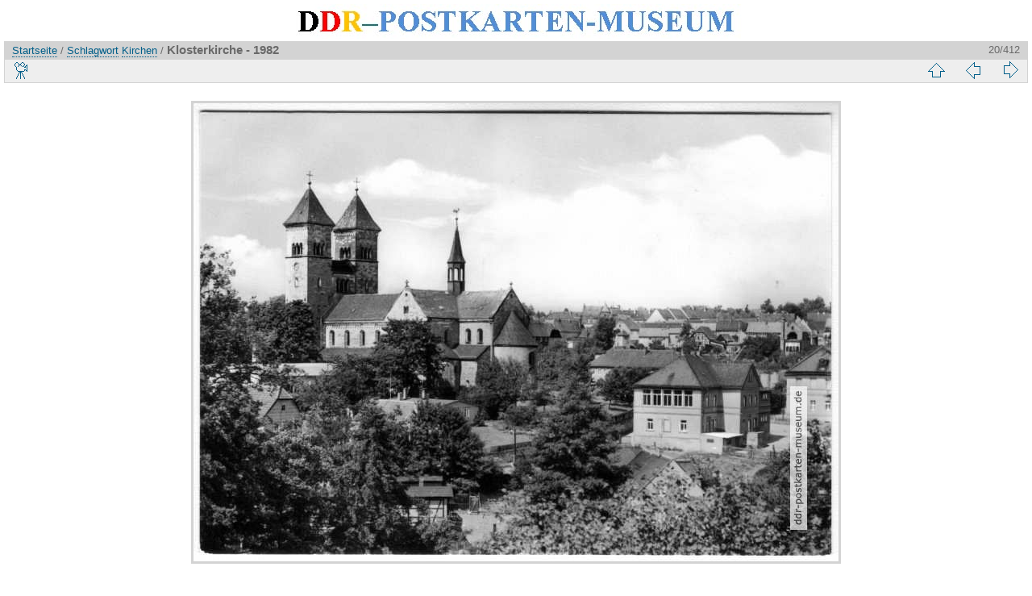

--- FILE ---
content_type: text/html; charset=utf-8
request_url: https://ddr-postkarten-museum.de/picture.php?/17952/tags/390-kirchen
body_size: 2522
content:
<!DOCTYPE html>
<html lang="de" dir="ltr">
<head>
<meta http-equiv="Content-Type" content="text/html; charset=utf-8">
<meta name="generator" content="Piwigo (aka PWG), see piwigo.org">
 
<meta name="author" content="unbekannt (Lichtbild-Schincke)">
<meta name="keywords" content="Kirchen">
<meta name="description" content="Klosterkirche - 1982 - BADKLO0012.jpg">
<title>Klosterkirche - 1982 | DDR-Postkarten-Museum</title>
<link rel="shortcut icon" type="image/x-icon" href="themes/default/icon/favicon.ico">

<link rel="start" title="Startseite" href="/" >
<link rel="search" title="Suchen" href="search.php" >
<link rel="first" title="Erste Seite" href="picture.php?/8732/tags/390-kirchen" ><link rel="prev" title="Zurück" href="picture.php?/17946/tags/390-kirchen" ><link rel="next" title="Vorwärts" href="picture.php?/11214/tags/390-kirchen" ><link rel="last" title="Letzte Seite" href="picture.php?/35057/tags/390-kirchen" ><link rel="up" title="Vorschaubilder" href="index.php?/tags/390-kirchen" >
<link rel="stylesheet" type="text/css" href="_data/combined/zgj8r4.css">

 
	<!--[if lt IE 7]>
		<link rel="stylesheet" type="text/css" href="themes/default/fix-ie5-ie6.css">
	<![endif]-->
	<!--[if IE 7]>
		<link rel="stylesheet" type="text/css" href="themes/default/fix-ie7.css">
	<![endif]-->
	



<link rel="canonical" href="picture.php?/17952">


<!--[if lt IE 7]>
<script type="text/javascript" src="themes/default/js/pngfix.js"></script>
<![endif]-->




<script type="text/javascript">
  var _paq = _paq || [];
  _paq.push(['trackPageView']);
  _paq.push(['enableLinkTracking']);
  (function() {
    var u="//www.ddr-postkarten-museum.de/piwik/";
    _paq.push(['setTrackerUrl', u+'piwik.php']);
    _paq.push(['setSiteId', '1']);
    var d=document, g=d.createElement('script'), s=d.getElementsByTagName('script')[0];
    g.type='text/javascript'; g.async=true; g.defer=true; g.src=u+'piwik.js'; s.parentNode.insertBefore(g,s);
  })();
</script>
<noscript><p><img src="https://www.ddr-postkarten-museum.de/piwik/piwik.php?idsite=1" style="border:0;" alt="" /></p></noscript>

</head>

<body id="thePicturePage">
<div id="the_page">


<div id="theHeader"><img src="https://www.ddr-postkarten-museum.de/themes/default/images/ddr-postkarten-museum.jpg" alt="DDR-Postkarten-Museum" height="43" width="563"></div>
<!-- div id="theHeader"><h1>DDR-Postkarten-Museum</h1>
</div -->

<div id="content">



<div id="imageHeaderBar">
	<div class="browsePath">
		<a href="/">Startseite</a> / <a href="tags.php" title="Alle verfügbaren Schlagwörter anzeigen">Schlagwort</a> <a href="index.php?/tags/390-kirchen" title="Zeige Postkarten, die mit diesem Schlagwort verbunden sind">Kirchen</a><span class="browsePathSeparator"> / </span><h2>Klosterkirche - 1982</h2>
	</div>
</div>

<div id="imageToolBar">
<div class="imageNumber">20/412</div>
<div class="navigationButtons">

 <a href="index.php?/tags/390-kirchen" title="Vorschaubilder" class="pwg-state-default pwg-button"> <span class="pwg-icon pwg-icon-arrow-n"></span><span class="pwg-button-text">Vorschaubilder</span> </a>  <a href="picture.php?/17946/tags/390-kirchen" title="Zurück : Klosterkirche - 1983" class="pwg-state-default pwg-button"> <span class="pwg-icon pwg-icon-arrow-w"></span><span class="pwg-button-text">Zurück</span> </a>  <a href="picture.php?/11214/tags/390-kirchen" title="Vorwärts : Evangelische Kirche - 1953" class="pwg-state-default pwg-button pwg-button-icon-right"> <span class="pwg-icon pwg-icon-arrow-e"></span><span class="pwg-button-text">Vorwärts</span> </a> 
</div>
  

<div class="actionButtons">
 <a href="picture.php?/17952/tags/390-kirchen&amp;slideshow=" title="Diashow" class="pwg-state-default pwg-button" rel="nofollow"> <span class="pwg-icon pwg-icon-slideshow"></span><span class="pwg-button-text">Diashow</span> </a> </div>
</div>

<div id="theImageAndInfos">
<div id="theImage">

<img src="i.php?/galleries/Upload/Bad_Klosterlausnitz/BADKLO0012-me.jpg" width="800" height="568" alt="BADKLO0012.jpg" id="theMainImage" usemap="#mapmedium" title="Klosterkirche - 1982 - BADKLO0012.jpg">

 <map name="mapmedium">   <area shape=rect coords="0,0,200,568" href="picture.php?/17946/tags/390-kirchen" title="Zurück : Klosterkirche - 1983" alt="Klosterkirche - 1983">  <area shape=rect coords="200,0,597,142" href="index.php?/tags/390-kirchen" title="Vorschaubilder" alt="Vorschaubilder">  <area shape=rect coords="601,0,800,568" href="picture.php?/11214/tags/390-kirchen" title="Vorwärts : Evangelische Kirche - 1953" alt="Evangelische Kirche - 1953">  </map> 


</div><div id="infoSwitcher"></div><div id="imageInfos">

<dl id="standard" class="imageInfoTable">
  <div id="Author" class="imageInfo"> <dt>Fotograf (Verlag)</dt> <dd>unbekannt (Lichtbild-Schincke)</dd> </div>        <div id="Tags" class="imageInfo"> <dt>Schlagwörter</dt> <dd> <a href="index.php?/tags/390-kirchen">Kirchen</a> </dd> </div>   <div id="Categories" class="imageInfo"> <dt>Alben</dt> <dd> <ul>  <li><a href="index.php?/category/249">Orte A - Z</a> / <a href="index.php?/category/253">Orte mit B</a> / <a href="index.php?/category/907">Bad Klosterlausnitz</a></li>  </ul> </dd> </div>   <div id="Visits" class="imageInfo"> <dt>Besuche</dt> <dd>4093</dd> </div>    <div id="rating" class="imageInfo"> <dt> <span id="updateRate">Postkarte bewerten</span> </dt> <dd> <form action="picture.php?/17952/tags/390-kirchen&amp;action=rate" method="post" id="rateForm" style="margin:0;"> <div>   <input type="submit" name="rate" value="0" class="rateButton" title="0">    <input type="submit" name="rate" value="1" class="rateButton" title="1">    <input type="submit" name="rate" value="2" class="rateButton" title="2">    <input type="submit" name="rate" value="3" class="rateButton" title="3">    <input type="submit" name="rate" value="4" class="rateButton" title="4">    <input type="submit" name="rate" value="5" class="rateButton" title="5">      
			</div>
			</form>
		</dd>
	</div>


</dl>

</div>
</div>



</div>
<div id="copyright">
	
<script type="text/javascript" src="themes/default/js/jquery.min.js?v2.6.2"></script>
<script type="text/javascript">//<![CDATA[

document.onkeydown = function(e){ e=e||window.event; if (e.altKey) return true; var target=e.target||e.srcElement; if (target && target.type) return true; var keyCode=e.keyCode||e.which, docElem=document.documentElement, url; switch(keyCode){  case 63235: case 39: if (e.ctrlKey || docElem.scrollLeft==docElem.scrollWidth-docElem.clientWidth)url="picture.php?/11214/tags/390-kirchen"; break;   case 63234: case 37: if (e.ctrlKey || docElem.scrollLeft==0)url="picture.php?/17946/tags/390-kirchen"; break;   case 36: if (e.ctrlKey)url="picture.php?/8732/tags/390-kirchen"; break;   case 35: if (e.ctrlKey)url="picture.php?/35057/tags/390-kirchen"; break;   case 38: if (e.ctrlKey)url="index.php?/tags/390-kirchen"; break;    } if (url) {window.location=url.replace("&amp;","&"); return false;} return true; }
var _pwgRatingAutoQueue = _pwgRatingAutoQueue||[]; _pwgRatingAutoQueue.push( {rootUrl: '', image_id: 17952, onSuccess : function(rating) { var e = document.getElementById("updateRate"); if (e) e.innerHTML = "Aktualisieren Sie Ihre Bewertung"; e = document.getElementById("ratingScore"); if (e) e.innerHTML = rating.score; e = document.getElementById("ratingCount"); if (e) { if (rating.count == 1) { e.innerHTML = "(Bewertung)".replace( "%d", rating.count); } else { e.innerHTML = "(%d Bewertungen)".replace( "%d", rating.count); } } }} );
//]]></script>
<script type="text/javascript">
(function() {
var s,after = document.getElementsByTagName('script')[document.getElementsByTagName('script').length-1];
s=document.createElement('script'); s.type='text/javascript'; s.async=true; s.src='_data/combined/zhvq.js';
after = after.parentNode.insertBefore(s, after);
})();
</script>

</div> 
</div>
</body>
</html>